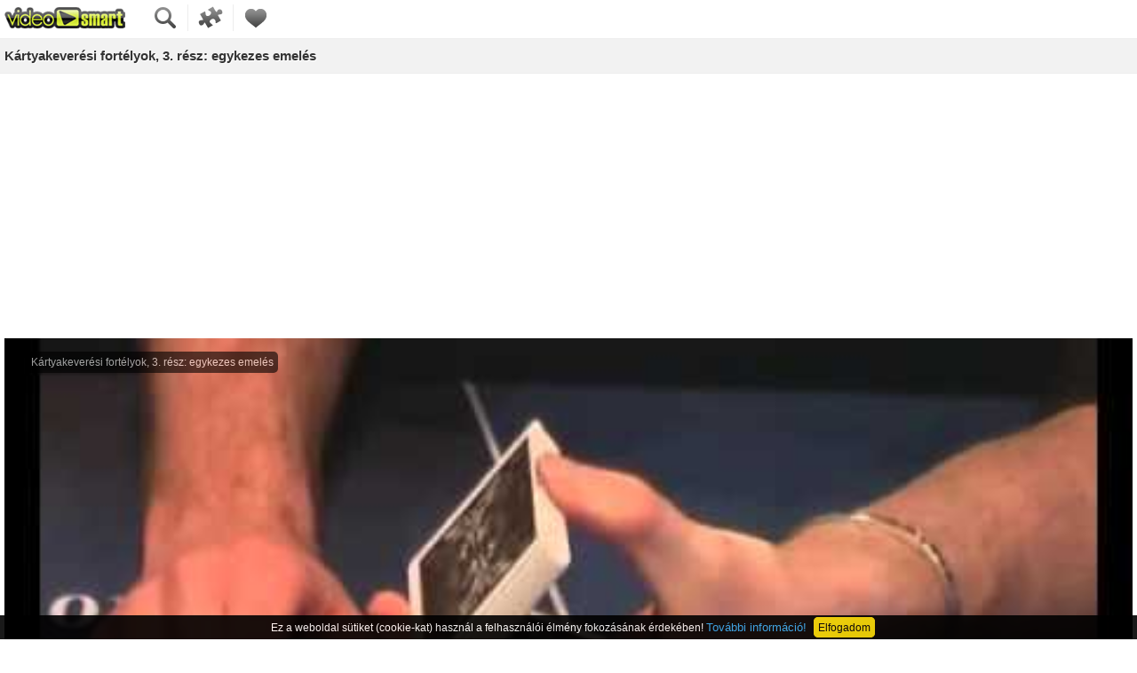

--- FILE ---
content_type: text/html; charset=iso-8859-2
request_url: https://m.videosmart.hu/video/kartyakeveresi-fortelyok-3-resz-egykezes-emeles
body_size: 8885
content:
<!DOCTYPE html>
<html xmlns="http://www.w3.org/1999/xhtml" lang="hu">
<head> 
	<meta http-equiv="Content-Type" content="text/html; charset=iso-8859-2" />
		<title>Kártyakeverési fortélyok, 3. rész: egykezes emelés - kártyajáték, kártyatrükk, trükk, kártyakeverés, videó | VideoSmart</title>
	<meta name="description" content="Kétfajta egykezes emelést fogunk a következő pár percben megtanulni. Nem szabad azonban felejteni," />
	<meta name="keywords" content="kártyajáték,kártyatrükk,trükk,kártyakeverés" />
		<meta name="copyright" content="Copyright (c) 2007-2026 - VideoSmart.hu - Minden jog fenntartva." />
	<meta name="rating" content="general" />
	<meta name="theme-color" content="#dcf044" />
	<meta name="robots" content="index, follow, all" />
	<link href="https://static.videosmart.hu/skin/m/gfx/favicon.gif" rel="shortcut icon" type="image/x-icon" />
		<link rel="alternate" type="application/rss+xml" title="VideoSmart.hu - Friss videótippek" href="https://videosmart.hu/rss/rss_hun.xml" />
	<link rel="apple-touch-icon" href="https://static.videosmart.hu/skin/m/gfx/iphone_b.png" />

		<meta name="viewport" content="width=device-width, initial-scale=1.0, maximum-scale=5.0" />

		<link rel="canonical" href="https://videosmart.hu/video/kartyakeveresi-fortelyok-3-resz-egykezes-emeles" />
	<link rel="alternate" media="only screen and (max-width: 640px)" href="https://m.videosmart.hu/video/kartyakeveresi-fortelyok-3-resz-egykezes-emeles" />
				<link rel="amphtml" href="https://m.videosmart.hu/video/kartyakeveresi-fortelyok-3-resz-egykezes-emeles/amp" />
	
	
	
	
	<script>
	window.cookieconsent_options = {"message":"Ez a weboldal sütiket (cookie-kat) használ a felhasználói élmény fokozásának érdekében!","dismiss":"Elfogadom","learnMore":"További információ!","link":"/terms","theme":"dark-bottom"};
	</script>
	

	<script defer src="https://static.videosmart.hu/js/mootools.v1.11.js|sarissa.yc.js|utils.m.yc.js|cookie-consent-info/cookie-consent-info-v1.0.0.min.js|lazyload/13.0.1/lazyload.min.js|lazyload/13.0.1/lazyload.init.js"></script>

		
	
	
	
			<link rel="image_src" href="https://m.videosmart.hu/sharethumb/vid_img/v001/080216.04.kartyakeveres-3-egykezes-emeles_s.jpg" />

		<meta property="og:title" content="Kártyakeverési fortélyok, 3. rész: egykezes emelés" />
		<meta property="og:type" content="article" />
		<meta property="og:url" content="https://m.videosmart.hu/video/kartyakeveresi-fortelyok-3-resz-egykezes-emeles" />
		<meta property="og:image" content="https://m.videosmart.hu/sharethumb_og/vid_img/v001/080216.04.kartyakeveres-3-egykezes-emeles_s.jpg" />
		<meta property="og:site_name" content="VideoSmart.hu" />
		<meta property="og:description" content="Kétfajta egykezes emelést fogunk a következő pár percben megtanulni. Nem szabad azonban felejteni," />
	
	<link rel="preconnect" href="https://static.videosmart.hu">
	<link rel="preconnect" href="https://img.videosmart.hu">
		<link rel="preconnect" href="//ssl.google-analytics.com">
	<link rel="preconnect" href="//www.google-analytics.com">
	<link rel="preconnect" href="//pagead2.googlesyndication.com">
			<link rel="preconnect" href="//cdnjs.cloudflare.com">

	<link rel="preconnect" href="//tpc.googlesyndication.com">
	
	<!--
	<link rel="preconnect" href="//s1.adform.net">
	<link rel="preconnect" href="//track.adform.net">
	<link rel="preconnect" href="//id.rlcdn.com">
	<link rel="preconnect" href="//cm.g.doubleclick.net">
	-->

	<link rel="dns-prefetch" href="https://static.videosmart.hu">
	<link rel="dns-prefetch" href="https://img.videosmart.hu">
		<link rel="dns-prefetch" href="//cdnjs.cloudflare.com">
	<link rel="dns-prefetch" href="//ssl.google-analytics.com">
	<link rel="dns-prefetch" href="//www.google-analytics.com">
	<link rel="dns-prefetch" href="//pagead2.googlesyndication.com">
	<link rel="dns-prefetch" href="//www.googletagservices.com">
	<link rel="dns-prefetch" href="//www.google.com">
			<link rel="dns-prefetch" href="//fonts.googleapis.com">
	<link rel="dns-prefetch" href="//fonts.gstatic.com">
	<link rel="dns-prefetch" href="//hugde.adocean.pl">

	<link rel="dns-prefetch" href="//vjs.zencdn.net">
	<link rel="dns-prefetch" href="//www.youtube.com">
	<link rel="dns-prefetch" href="//s.ytimg.com">
	<link rel="dns-prefetch" href="//adservice.google.hu">
	<link rel="dns-prefetch" href="//adservice.google.com">
	<link rel="dns-prefetch" href="//googleads.g.doubleclick.net">
	<link rel="dns-prefetch" href="//csi.gstatic.com">
	<link rel="dns-prefetch" href="//securepubads.g.doubleclick.net">

	<link rel="dns-prefetch" href="//tpc.googlesyndication.com">
		<link rel="dns-prefetch" href="//s1.adform.net">
	<link rel="dns-prefetch" href="//track.adform.net">
	<link rel="dns-prefetch" href="//id.rlcdn.com">
	<link rel="dns-prefetch" href="//cm.g.doubleclick.net">
	<link rel="dns-prefetch" href="//hugde.adocean.pl">
	<link rel="dns-prefetch" href="//cti.w55c.net">
	<link rel="dns-prefetch" href="//i.w55c.net">
	<link rel="dns-prefetch" href="//cdn.w55c.net">

		<style>
	/**/
body, p, form, h1, h2, h3, h4, h5, h6, ul, li, dl, dt, dd {margin:0;padding:0;}

body {background-color:#fff;font-family:arial,verdana,tahoma,sans-serif,dejavu;font-size:13px;color:#333;line-height:1.2em;text-align:center;-webkit-text-size-adjust: none;}

a {font-size:13px;color:#566102;text-decoration:none;}
a:hover {text-decoration:none;color:#333;}
a:focus{outline:none;}

ul {list-style-type:none;}
img {border:0;}

textarea {font-family:arial,verdana,sans-serif,dejavu;font-size:13px;line-height:1.3em;}

input[type=submit],input[type=button],label,select {cursor:pointer;border:0;}

.lclear {clear:left;}
.rclear {clear:right;}
.bclear {clear:both;}

.error {color:#f00;}

.poz_c {text-align:center;}

.rc {-moz-border-radius:5px;-webkit-border-radius:5px;border-radius:5px;} /*rounded corners*/
.bb {border-bottom:1px solid #ededed;} /*border-bottom*/
.bt {border-top:1px solid #ededed;} /*border-top*/
.bl {background-color:#f2f2f2;border:1px solid #999;font-size:15px;font-weight:bold;padding:5px 10px;margin:0 10px;line-height:40px;} /*big link*/
.bl:hover {background-color:#dedede;}
.bs {background-color:#f2f2f2;border:1px solid #999;font-size:15px;font-weight:bold;margin:0 5px 0 10px;padding:3px 6px 5px;color:#566102;} /*big select*/
.bs:hover {background-color:#dedede;color:#333;}
.light {/*color:#999;*/color:#666;}
.b_submit {color:#566102;background-color:#f2f2f2;border:1px solid #999 !important;font-size:15px;font-weight:bold;padding:4px 10px;} /*submit button*/
.b_submit:hover {background-color:#dedede;color:#333;}
.textbox {margin:5px 0 10px 0;width:90%;border:1px solid #999999;font-size:18px;padding:8px 0;}

.imp {background-color:#def058;margin:10px 5px;}
.imp a {display:block;padding:7px 10px 8px;color:#333;font-weight:bold;text-decoration:none;font-size:15px;}
.imp a:hover {text-decoration:underline;}

h1 {padding:10px 0 10px 5px;font-size:15px;font-weight:bold;background-color:#f2f2f2;text-align:left;border-bottom:1px solid #ededed;margin-bottom:8px;text-shadow:1px 1px 0 #fff;line-height:18px;}
h3 {color:#333;margin-bottom:3px;font-size:15px;}
h4 {padding:10px 0 10px 5px;font-size:15px;font-weight:bold;background-color:#f2f2f2;text-align:left;border-bottom:1px solid #ededed;text-shadow:1px 1px 0 #fff;line-height:18px;}

#vs_mobile {margin:auto;padding:0;width:100%;}

.header {float:left;text-align:left;width:100%;}
.cnt {text-align:left;}
.footer {padding:20px 0;line-height:1.5em;}
.footer .ftr_user {margin-top:20px;}
.footer .ftr_user span a {font-size:20px;font-weight:bold;display:block;}

.header .logo {display:inline;float:left;margin-right:25px;width:136px;}
.header .logo img {width:136px;height:24px;margin:8px 5px 5px 5px;background:transparent url(/skin/m/gfx/m_pack.gif) left top no-repeat;}
.header .func {float:left;font-size:0;margin-top:5px;/*width:152px;*/}
.header .func img {background:transparent url(/skin/m/gfx/m_pack.gif) left top no-repeat;width:30px;height:30px;margin:0 0 0 10px;padding:0 10px 0 0;border-right:1px solid #ededed;}
.header .func .last {border-right:none;}
.header .func .favorites {background-position:-146px top;}
.header .func .search {background-position:-186px top;}
.header .func .categories {background-position:-226px top;}

#vid_search {width:100%;padding:15px 0;background-color:#f2f2f2;display:none;margin-bottom:8px;}
#vid_search .s_cnt {border-right:none;height:30px;text-align:left;width:65%;font-size:0;position:relative;}
#vid_search .s_cnt .text {background:transparent url(/skin/m/gfx/m_pack.gif) left -40px no-repeat;height:30px;margin-left:5px;}
#vid_search .s_cnt .text .in {border:0 none;font-size:15px;font-weight:bold;margin:1px 0 0 5px;padding:5px;width:90%;}
#vid_search .s_cnt .submit {width:44px;height:30px;background:transparent url(/skin/m/gfx/m_pack.gif) right -40px no-repeat;position:absolute;right:0;top:0;font-weight:bold;}

#vid_cat {width:100%;padding:15px 0 0 0;background-color:#f2f2f2;display:none;margin-bottom:8px;}
#vid_cat ul li {float:left;margin:0 0 15px;display:inline;line-height:20px;width:33%;}
#vid_cat ul li a {font-size:15px;font-weight:bold;}

#main .focus {width:100%;text-align:left;}
.vid a:hover {text-decoration:none;}
.vid .block {padding:8px 5px 0;/*color:#999;*/color:#000;padding-top:8px;text-align:left;}
.vid .block:hover {background-color:#f2f2f2;}
.vid .block .img {width:100px;height:75px;position:relative;overflow:hidden;float:left;margin:0 5px 8px 0;}
.vid .block .img img {width:100px;height:75px;}
.vid .block .img div {overflow:hidden;width:px;height:px;position:absolute;right:1px;bottom:1px;background-color:#000;opacity:0.75;color:#fff;font-size:11px;padding:0 3px;}
.vid .data {line-height:1.2em;position:static;margin-left:105px;}
#main  .poz_c {margin:10px 0;}

#search {width:100%;}
.search_paging {padding:8px 0 11px 0;}
.search_paging .allpages {margin:8px 0 0;}
#search .subcat h4 {margin-bottom:15px;}
#search .subcat ul li {float:left;margin:0 0 15px;display:inline;line-height:20px;width:33%;text-align:center;}
#search .subcat ul li a {font-size:15px;font-weight:bold;}

.video {text-align:left;}
.video_item {text-align:left;padding-left:5px;padding-right:5px;margin-bottom:10px;}
.video_item #player1 .bl {display:block;width:190px;}
.video_item .novideo {width:98%;}
.video_data {text-align:left;padding-left:5px;}
.video_data .author {font-size:15px;font-weight:bold;}
.video_data .tag {font-size:15px;margin-right:15px;line-height:20px;}
.video_data #video_details {margin-top:15px;}
.video_data #video_details ul li {margin-bottom:15px;}
.video_data #video_details ul li h3 {font-size:15px;}
.scaleplayer .scaleplay {max-height:300px;overflow:hidden;position:relative;margin-bottom:-6px;}
.scaleplayer .scaleplay .thumb {width:99%;}
.scaleplayer .scaleplay #play {width:82px;height:74px;position:absolute;top:35%;left:50%;margin-left:-56px;}
.scaleplayer .player {background:transparent url(/skin/m/gfx/m_pack.gif) left bottom repeat-x;position:relative;height:30px;width:99%;}
.scaleplayer .player img {position:absolute;top:0;background:transparent url(/skin/m/gfx/m_pack.gif) left top no-repeat;}
.scaleplayer .player .l {width:68px;height:30px;background-position:left -80px;left:0;}
.scaleplayer .player .r {width:120px;height:30px;background-position:-78px -80px;right:0;}
.scaleplayer .player p {font-size:12px;font-weight:bold;position:absolute;right:84px;top:8px;color:#f9ffd0;}

.video_related {margin:30px 5px 15px;font-size:0;float:left;display:inline;}
.video_related a {background-color:#f2f2f2;border:1px solid #999;font-size:15px;font-weight:bold;padding:5px 10px;line-height:22px;margin-right:-2px;}
.video_related a:hover {background-color:#dedede;}
.video_related .actual {/*background-color:#999;*/background-color:#666;color:#fff;cursor:default;}
.video_related .actual:hover {background-color:#999;}
.video_related #b1 {-moz-border-radius-topright:0;-moz-border-radius-bottomright:0;-webkit-border-top-right-radius:0;-webkit-border-bottom-right-radius:0;float:left;}
.video_related #b2 {-moz-border-radius-topleft:0;-moz-border-radius-bottomleft:0;-webkit-border-top-left-radius:0;-webkit-border-bottom-left-radius:0;float:left;}

#c_write {display:none;text-align:left;}
#c_write #list .poz_c {padding:6px 0;}
.c_actual {padding:0 5px 10px 5px;}
.c_actual textarea {border:1px solid #999;font-size:18px;height:30px;margin:0 0 10px;padding:6px 0 0;width:99%;}
.comment_item {padding:10px 0 10px 5px;}
.comment_item .reply {cursor:pointer;}

#login {text-align:left;}
#login .cnt {padding:10px 0 0 5px;font-size:15px;}
#login .help {line-height:2em;margin:20px 0;}
#login .help a {display:block;text-decoration:underline;}
#login .help a:hover {text-decoration:none;}

#login_lost .cnt {padding:10px 0 0 5px;}
#login_lost .cnt b {font-size:15px;}
#login_lost .cnt .b_submit {margin:20px 0;}

#signup .cnt {padding:10px 0 0 5px;}
#signup .cnt .bday {width:30%;}
#signup .cnt b {font-size:15px;}
#signup .cnt .reg_error b {font-size:13px;}
#signup .cnt .b_submit {margin-bottom:20px;}

#terms .cnt {padding:10px 0 10px 5px;}

#my_favorites .b_submit {margin:10px 0;}

#my_account .cnt {padding:10px 0 0 5px;line-height:1.5em;text-align:center;}
#my_account .cnt .bl {margin:10px 0;}

.profile_user {padding:10px 0 0 5px;text-align:left;float:left;line-height:20px;}
.profile_user img {float:left;margin-right:5px;}
#list_favorites {display:none;}
.profile_related {margin:20px 5px 15px;font-size:0;text-align:left;float:left;}
.profile_related a {background-color:#f2f2f2;border:1px solid #999;font-size:15px;font-weight:bold;padding:5px 10px;line-height:18px;margin-right:-2px;}
.profile_related a:hover {background-color:#dedede;}
.profile_related .actual {background-color:#999;color:#fff;cursor:default;}
.profile_related .actual:hover {background-color:#999;}
.profile_related #b1 {-moz-border-radius-topright:0;-moz-border-radius-bottomright:0;-webkit-border-top-right-radius:0;-webkit-border-bottom-right-radius:0;float:left;}
.profile_related #b2 {-moz-border-radius:0;-webkit-border-radius:0;float:left;}
.profile_related #b3 {-moz-border-radius-topleft:0;-moz-border-radius-bottomleft:0;-webkit-border-top-left-radius:0;-webkit-border-bottom-left-radius:0;float:left;}

#contact .cnt {padding:10px 0 0 5px;}
#contact .cnt b {font-size:15px;}
#contact .cnt textarea {height:30px;padding:6px 0 0;}
#contact .cnt .b_submit {margin-bottom:20px;}
/**/	/**/
/* Cookie Consent Info v1.0.0 */
.cookie-info {position:fixed;left:0;bottom:0;padding:0.4em;width:100%;border-top:1px solid #000;background-color:#000;font-family:Arial, Verdana;font-size:0.9em;line-height:1.5em;color:#fff;text-align:center;z-index:5001;opacity:0.9;}
.cookie-info .txt {}
.cookie-info .txt a {color:#31a8f0;}
.cookie-info .btn {border:2px solid #f1d600;border-radius:5px;padding:3px;margin-left:5px;background-color:#f1d600;color:#000;}
.cookie-info .btn:hover {cursor:pointer;}
.cookie-info.hidden {display:none !important;opacity:0;}
.cookie-info.fade-out {display:block;animation:fade-out 0.3s;}
@keyframes fade-out {from {opacity:0.9;}to {opacity:0;}}
@media screen and (max-width: 440px) {
.cookie-info {width:auto;font-size:0.7em;}
.cookie-info .txt {float:left;width:75%;}
.cookie-info .btn {margin:0px;font-size:1.3em;position:relative;top:0.5em;}
}
/**/	</style>

	
	<style>
		.adsbygoogle {
			min-height:75px;/*250px*/
		}
	/*@media screen and (max-width: 960px) {
	}*/
	</style>
	


<script>
  var _gaq = _gaq || [];
  _gaq.push(['_setAccount', 'UA-17711838-1']);
  _gaq.push(['_trackPageview']);

  (function() {
    var ga = document.createElement('script'); ga.type = 'text/javascript'; ga.async = true;
    ga.src = ('https:' == document.location.protocol ? 'https://ssl' : 'http://www') + '.google-analytics.com/ga.js';
    var s = document.getElementsByTagName('script')[0]; s.parentNode.insertBefore(ga, s);
  })();
</script>

<script async src="https://www.googletagmanager.com/gtag/js?id=G-571C2DKBHP"></script>
<script>
  window.dataLayer = window.dataLayer || [];
  function gtag(){dataLayer.push(arguments);}
  gtag('js', new Date());

  gtag('config', 'G-571C2DKBHP');
</script>





<!--adsense_begin-->
<!--<script async src="//pagead2.googlesyndication.com/pagead/js/adsbygoogle.js"></script>-->
<!--<script data-ad-client="ca-pub-6022304144122375" async src="https://pagead2.googlesyndication.com/pagead/js/adsbygoogle.js"></script>-->
<script>
var onready_delayed_functions = onready_delayed_functions || [];
onready_delayed_functions.push(function(){

		var s = document.createElement('script');
		s.type = 'text/javascript';
		s.async = true;
		s.src = '//pagead2.googlesyndication.com/pagead/js/adsbygoogle.js';
		s.setAttribute("data-ad-client", "ca-pub-6022304144122375");
		var x = document.getElementsByTagName('script')[0];
		x.parentNode.insertBefore(s, x);

/*
	function loadAdsenseScript() {
	}

	var is_adsense_loaded = false;

	try {
		window.addEventListener('scroll', function(){
			if (is_adsense_loaded === false) {
				is_adsense_loaded = true;
				loadAdsenseScript();
			}
		});
	} catch(e){}

	try {
		screen.orientation.addEventListener('change', function(){
			if (is_adsense_loaded === false) {
				is_adsense_loaded = true;
				loadAdsenseScript();
			}
		});
	} catch(e){}
*/
});
</script>
<!--adsense_end-->



</head>

<body>
<div id="vs_mobile"> 

	<div class="header bb">
	
		<div class="logo"><a href="/"><img src="https://static.videosmart.hu/skin/m/gfx/nixel.gif" alt="VideoSmart főoldal" /></a></div>
		<div class="func">
			<a href="#" onclick="document.getElementById('vid_search').style.display='block';document.getElementById('vid_cat').style.display='none';document.getElementById('mainsearch').focus();return false;"><img src="https://static.videosmart.hu/skin/m/gfx/nixel.gif" alt="Keresés" class="search" /></a>
			<a href="#" onclick="document.getElementById('vid_cat').style.display='block';document.getElementById('vid_search').style.display='none';return false;"><img src="https://static.videosmart.hu/skin/m/gfx/nixel.gif" alt="Kategóriák" class="categories" /></a>
			<a href="/my_favorites"><img src="https://static.videosmart.hu/skin/m/gfx/nixel.gif" alt="Kedvencek" class="favorites last" /></a>
		</div>
		
	</div>
	<div class="lclear"></div>

	<div id="vid_cat">
		<ul>
			<li><a href="/auto">Autó</a></li>
			<li><a href="/csinald">Csináld</a></li>
			<li><a href="/divat">Divat</a></li>
			<li><a href="/egeszseg">Egészség</a></li>
			<li><a href="/haziallat">Háziállat</a></li>
			<li><a href="/haztartas">Háztartás</a></li>
			<li><a href="/mobil">Mobil</a></li>
			<li><a href="/oktatas">Oktatás</a></li>
			<li><a href="/szabadido">Szabadidő</a></li>
			<li><a href="/szamitastechnika">Számtech</a></li>
			<li><a href="/taplalkozas">Táplálkozás</a></li>
			<li><a href="/utazas">Utazás</a></li>
		</ul>
		<div class="lclear"></div>
	</div>

	<div id="vid_search">
		<div class="s_cnt">
			<form action="/search" method="get">
			<div class="text"><input type="text" name="q" value="" id="mainsearch" class="in" aria-label="Keresendő kifejezés" /></div>
			<input type="submit" value="" class="submit" aria-label="Keresés" />
			</form>
		</div>
	</div>
	<div class="cnt" id="video">

		<h1>Kártyakeverési fortélyok, 3. rész: egykezes emelés</h1>

		<div class="video">
		
			<div class="video_item">

				
				<style>
				.videoWrapper {position:relative;height:0;padding-top:25px;padding-bottom:56.25%;/*16:9*/}
				.videoWrapper iframe {position:absolute;top:0;left:0;width:100%;height:100%;}
				</style>
				

				<div class="videoWrapper">
					<iframe width="310" height="256" src="/embed/169" frameborder="0" allowfullscreen title="embeded video"></iframe>
				</div>

				<div style="margin:0px auto;text-align:center;padding:10px 0px 5px 0px;">
					<!-- ADAPTIVE -->
<!--adsense_begin-->
<!---->
<div class="adsense adsense_video4">
<!--<script async src="//pagead2.googlesyndication.com/pagead/js/adsbygoogle.js"></script>-->
<ins class="adsbygoogle"
     style="display:block"
     data-ad-client="ca-pub-6022304144122375"
     data-ad-slot="2007252751"
     data-ad-format="auto"
     data-full-width-responsive="true">
</ins>
<script>
     (adsbygoogle = window.adsbygoogle || []).push({});
</script>
</div>
<!---->
<!--adsense_end-->				</div>

			
							
			</div>
						
			<div class="video_data">
			
				Készítette: <a href="/profile/PEmagic" class="author">PEmagic</a><br />
				<span class="light">2008. február 16. 23:51:55 - </span><b>27591 megtekintés</b>

				<div id="vote" class="video_vote">
									</div>
				
				<!--adverticum_begin-->
<div id="zone2001491" class="goAdverticum" style="margin:10px 0 5px 5px;"></div>
<!--adverticum_end-->				
				<div id="video_details">
				
					<ul>
						<li class="lead">Kétfajta egykezes emelést fogunk a következő pár percben megtanulni. Nem szabad azonban felejteni, hogy minden látványos trükknek alapja a hosszas gyakorlás!</li>

																				<li class="sections">
								<h3>Amire szükségünk lesz</h3>
								<table>
																	<tr>
										<td>1</td>
										<td>pakli</td>
										<td>plasztikbevonatú papírkártya</td>
									</tr>
																	<tr>
										<td></td>
										<td></td>
										<td>nézők</td>
									</tr>
																</table>
							</li>
																											<li class="sections">
								<h3>Hogyan tartsuk a paklit</h3>
								Az elsőt Charlie emelésnek is hívják, és a következőképpen kell megcsinálni. A bal kezünk kisujja a pakli felénk eső rövidebb, a mutatóujj a szemben lévő végét tartja. A gyűrűsujj és a középső ujj a hosszabbik szélét fogja a csomagnak.
							</li>
																											<li class="sections">
								<h3>Hogyan mozgassuk az ujjainkat</h3>
								A hüvelykujjunk alatti részt érzésből leejtjük úgy, hogy kicsit felemeljük az ujjunkat, és magától kiesik egy adag kártya. Ezután jön a nehezebb része. A mutatóujjunkkal hátralökjük a leesett kártyákat, majd betámasztjuk a hüvelykujjunk alá. A mutatóujjunkat visszaengedjük, majd a hüvelykujjunk elengedi a többi kártyát, ami leesik magától, majd rázárjuk a kezünket.
							</li>
																											<li class="sections">
								<h3>Kombináljuk a megtanult mozgásokat egy újabbal</h3>
								Ha már ügyesebbek vagyunk, ezt többször egymás után is meg lehet csinálni, illetve lehet kombinálni is a következőképpen: leejtjük a kártyák egy részét, majd a felsőt rázárjuk úgy, hogy a kisujjunkat és a mutatóujjunkat berakjuk a két adag közé. Majd a középső- és a gyűrűsujjunkkal ráfogunk a tetejére, azt az adagot kiemeljük, utána a hüvelykujjunkkal megfogjuk a lent maradt részt, felemeljük és berakjuk alá az előzőleg kiemelt kártyaadagot, majd rázárjuk az előző fél paklit.
							</li>
																			
						<li>
							<h3>Címkék:</h3>
															<a href="/tag/k%E1rtyaj%E1t%E9k" class="tag">kártyajáték</a>
															<a href="/tag/k%E1rtyatr%FCkk" class="tag">kártyatrükk</a>
															<a href="/tag/tr%FCkk" class="tag">trükk</a>
															<a href="/tag/k%E1rtyakever%E9s" class="tag">kártyakeverés</a>
													</li>
						
					</ul>

				</div>
				<div class="lclear"></div>

				<div style="margin:0px auto;text-align:center;padding:10px 0px 5px 0px;">
					<!-- ADAPTIVE -->
<!--adsense_begin-->
<!---->
<div class="adsense adsense_video2">
<!--<script async src="//pagead2.googlesyndication.com/pagead/js/adsbygoogle.js"></script>-->
<ins class="adsbygoogle"
     style="display:block"
     data-ad-client="ca-pub-6022304144122375"
     data-ad-slot="5214021718"
     data-ad-format="auto"
     data-full-width-responsive="true">
</ins>
<script>
  (adsbygoogle=window.adsbygoogle || []).push({});
</script>
</div>
<!---->
<!--adsense_end-->				</div>

				<script>
				//<![CDATA[
				
				//try {
				//	//var disp = "n" + "one";
				//	//document.getElementById("article_details").style.display = disp;
				//} catch (err) { alert(err) }
				

				var uzenetek    = new Array(); // default
				var kommentekFX = new Array(); // default
				var kommentekVEopen = new Array(); // default
				var goto_video_id   = "169";
				//]]>
				</script>

			</div>

			<div class="video_related">
				<a href="#" id="b1" class="rc actual" onclick="document.getElementById('c_write').style.display='none';document.getElementById('vid_rel').style.display='block';this.addClass('actual');$('b2').removeClass('actual');return false;">Kapcsolódó videók</a>
				<a href="#" id="b2" class="rc" onclick="document.getElementById('c_write').style.display='block';document.getElementById('vid_rel').style.display='none';this.addClass('actual');$('b1').removeClass('actual');return false;">Hozzászólások</a>
			</div>
			<div class="lclear"></div>

			<div id="vid_rel">
			
									<a href="/video/egyszeru-kartyatrukk-eltuno-feltuno-lap" class="vid">
						<div class="block bb">
							<div class="img">
								<img class="lazy" src="/skin/m/gfx/nixel.gif" data-src="https://img.videosmart.hu/vid_img/v001/090128.01.egyszeru-kartyatrukk-eltuno-feltuno-lap_s.jpg" alt="" loading="lazy" />
								<div class="rc">01:31</div>
							</div>
							<div class="data">
								<h3>Egyszerű kártyatrükk: eltűnő, feltűnő lap!</h3>
								<!--Készítő:-->spanokvagyunk
							</div>
							<div class="lclear"></div>
						</div>
					</a>
									<a href="/video/kartyakeveresi-fortelyok-9-resz-kartyak-atlovese-a-kezek-kozott" class="vid">
						<div class="block bb">
							<div class="img">
								<img class="lazy" src="/skin/m/gfx/nixel.gif" data-src="https://img.videosmart.hu/vid_img/v001/080220.02.kartyakeveres-9-kartyak-atlovese_s.jpg" alt="" loading="lazy" />
								<div class="rc">01:06</div>
							</div>
							<div class="data">
								<h3>Kártyakeverési fortélyok, 9. rész: kártyák átlövése a kezek között</h3>
								<!--Készítő:-->PEmagic
							</div>
							<div class="lclear"></div>
						</div>
					</a>
									<a href="/video/kartyakeveresi-fortelyok-8-resz-asztali-kartyakeveres" class="vid">
						<div class="block bb">
							<div class="img">
								<img class="lazy" src="/skin/m/gfx/nixel.gif" data-src="https://img.videosmart.hu/vid_img/v001/080219.02.kartyakeveres-8-asztali-kartyakeveres_s.jpg" alt="" loading="lazy" />
								<div class="rc">01:49</div>
							</div>
							<div class="data">
								<h3>Kártyakeverési fortélyok, 8. rész: asztali kártyakeverés</h3>
								<!--Készítő:-->PEmagic
							</div>
							<div class="lclear"></div>
						</div>
					</a>
									<a href="/video/kartyakeveresi-fortelyok-7-resz-kartyakeveres-a-levegoben" class="vid">
						<div class="block bb">
							<div class="img">
								<img class="lazy" src="/skin/m/gfx/nixel.gif" data-src="https://img.videosmart.hu/vid_img/v001/080219.01.kartyakeveres-7-kartyakeveres-a-levegoben_s.jpg" alt="" loading="lazy" />
								<div class="rc">01:28</div>
							</div>
							<div class="data">
								<h3>Kártyakeverési fortélyok, 7. rész: kártyakeverés a levegőben</h3>
								<!--Készítő:-->PEmagic
							</div>
							<div class="lclear"></div>
						</div>
					</a>
									<a href="/video/kartyakeveresi-fortelyok-6-resz-kartya-bemutatasa" class="vid">
						<div class="block bb">
							<div class="img">
								<img class="lazy" src="/skin/m/gfx/nixel.gif" data-src="https://img.videosmart.hu/vid_img/v001/080218.03.kartyakeveres-6-kartya-bemutatasa_s.jpg" alt="" loading="lazy" />
								<div class="rc">00:44</div>
							</div>
							<div class="data">
								<h3>Kártyakeverési fortélyok, 6. rész: kártya bemutatása</h3>
								<!--Készítő:-->PEmagic
							</div>
							<div class="lclear"></div>
						</div>
					</a>
									<a href="/video/kartyakeveresi-fortelyok-5-resz-egykezes-osztas" class="vid">
						<div class="block bb">
							<div class="img">
								<img class="lazy" src="/skin/m/gfx/nixel.gif" data-src="https://img.videosmart.hu/vid_img/v001/080217.04.kartyakeveres-5-egykezes-osztas_s.jpg" alt="" loading="lazy" />
								<div class="rc">01:57</div>
							</div>
							<div class="data">
								<h3>Kártyakeverési fortélyok, 5. rész: egykezes osztás</h3>
								<!--Készítő:-->PEmagic
							</div>
							<div class="lclear"></div>
						</div>
					</a>
									<a href="/video/kartyakeveresi-fortelyok-4-resz-egykezes-emeles-ii" class="vid">
						<div class="block bb">
							<div class="img">
								<img class="lazy" src="/skin/m/gfx/nixel.gif" data-src="https://img.videosmart.hu/vid_img/v001/080217.01.kartyakeveres-4-egykezes-emeles2_s.jpg" alt="" loading="lazy" />
								<div class="rc">01:28</div>
							</div>
							<div class="data">
								<h3>Kártyakeverési fortélyok, 4. rész: egykezes emelés II.</h3>
								<!--Készítő:-->PEmagic
							</div>
							<div class="lclear"></div>
						</div>
					</a>
									<a href="/video/kartyakeveresi-fortelyok-2-resz-domino-dontes" class="vid">
						<div class="block bb">
							<div class="img">
								<img class="lazy" src="/skin/m/gfx/nixel.gif" data-src="https://img.videosmart.hu/vid_img/v001/080215.03.kartyakeveres-2-domino-dontes_s.jpg" alt="" loading="lazy" />
								<div class="rc">01:16</div>
							</div>
							<div class="data">
								<h3>Kártyakeverési fortélyok, 2. rész: "dominó" döntés</h3>
								<!--Készítő:-->PEmagic
							</div>
							<div class="lclear"></div>
						</div>
					</a>
									<a href="/video/kartyakeveresi-fortelyok-1-resz-terites" class="vid">
						<div class="block bb">
							<div class="img">
								<img class="lazy" src="/skin/m/gfx/nixel.gif" data-src="https://img.videosmart.hu/vid_img/v001/080214.02.kartyakeveres-1-terites_s.jpg" alt="" loading="lazy" />
								<div class="rc">00:57</div>
							</div>
							<div class="data">
								<h3>Kártyakeverési fortélyok, 1. rész: terítés</h3>
								<!--Készítő:-->PEmagic
							</div>
							<div class="lclear"></div>
						</div>
					</a>
									<a href="/video/hogyan-csinaljak-a-tukor-kartyatrukkot" class="vid">
						<div class="block bb">
							<div class="img">
								<img class="lazy" src="/skin/m/gfx/nixel.gif" data-src="https://img.videosmart.hu/vid_img/v001/080213.02.hogyan-csinaljak-a-tukor-kartyatrukkot_s.jpg" alt="" loading="lazy" />
								<div class="rc">02:54</div>
							</div>
							<div class="data">
								<h3>Hogyan csinálják a tükör kártyatrükköt?</h3>
								<!--Készítő:-->PEmagic
							</div>
							<div class="lclear"></div>
						</div>
					</a>
									<a href="/video/hogyan-csinaljak-a-gondolatatviteles-kartyatrukkot" class="vid">
						<div class="block bb">
							<div class="img">
								<img class="lazy" src="/skin/m/gfx/nixel.gif" data-src="https://img.videosmart.hu/vid_img/v001/080203.01.hogyan-csinaljak-a-gondolatatviteles-kartyatrukkot_s.jpg" alt="" loading="lazy" />
								<div class="rc">02:58</div>
							</div>
							<div class="data">
								<h3>Hogyan csinálják a gondolatátviteles kártyatrükköt?</h3>
								<!--Készítő:-->PEmagic
							</div>
							<div class="lclear"></div>
						</div>
					</a>
									<a href="/video/hogyan-csinaljak-a-negy-asz-kartyatrukkot" class="vid">
						<div class="block bb">
							<div class="img">
								<img class="lazy" src="/skin/m/gfx/nixel.gif" data-src="https://img.videosmart.hu/vid_img/v001/080131.01.hogyan-csinaljak-a-negy-asz-kartyatrukkot_s.jpg" alt="" loading="lazy" />
								<div class="rc">03:09</div>
							</div>
							<div class="data">
								<h3>Hogyan csinálják a négy ász kártyatrükköt?</h3>
								<!--Készítő:-->PEmagic
							</div>
							<div class="lclear"></div>
						</div>
					</a>
								
			</div>
			
			<div id="c_write">

				<div class="c_actual bb" id="comment_itself">

											<form action="/login" method="post" name="komment_top">
						<input type="hidden" name="video_id" value="169" />
						<input type="hidden" name="cmd" value="mentes" />
						<input type="hidden" name="reply" value="0" />
						<input type="hidden" name="reply_id" value="0" />
						<textarea name="comment_text" wrap="soft" id="c_textarea" class="rc" onclick="location.href='/login';" placeholder="Szólj hozzá..."></textarea>
						</form>
					
				</div>

				<div id="list">						
						<div class="comment_item bb" id="komment38169">
							
							<a href="/profile/fulopattila97">fulopattila97</a><span class="light"> - 14 éve</span>
							
							<div id="komment_38169">
																<p>
									hat ez nagyon jo nekem 10 prc es megtanultam es kicsi a kezem akinek nem sikerul mas kartyaval probalja vagyis pokekartyaval de mas fajtaval nekem is csak 1 el megy
								</p>
							</div>
							<div class="lclear"></div>
							
														
						</div>

						
						<div class="comment_item bb" id="komment37209">
							
							<a href="/profile/PatrikSzabo">PatrikSzabo</a><span class="light"> - 14 éve, 3 hónapja</span>
							
							<div id="komment_37209">
																<p>
									kicsi a kazem de azért jo kis emelés ! <img src="https://static.videosmart.hu/skin/common/gfx/nixel.gif" class="s01" align="absmiddle" alt="" />
								</p>
							</div>
							<div class="lclear"></div>
							
														
						</div>

						
						<div class="comment_item bb" id="komment36937">
							
							<a href="/profile/misidani1">misidani1</a><span class="light"> - 14 éve, 4 hónapja</span>
							
							<div id="komment_36937">
																<p>
									ez nem er!!!kicsi a kezem :S<img src="https://static.videosmart.hu/skin/common/gfx/nixel.gif" class="s06" align="absmiddle" alt="" /><img src="https://static.videosmart.hu/skin/common/gfx/nixel.gif" class="s10" align="absmiddle" alt="" />
								</p>
							</div>
							<div class="lclear"></div>
							
														
						</div>

						
						<div class="comment_item bb" id="komment33928">
							
							<a href="/profile/ZoltanArdai">ZoltanArdai</a><span class="light"> - 14 éve, 9 hónapja</span>
							
							<div id="komment_33928">
																<p>
									óóóóóóóóóó pedig nagyon jól néz ki és biztos, hogy jó de nekem nagyon kicsi a tenyerem<br />
<br />
(kb. 5 év múlva megint megpróbálom ha kibirom addig, hogy ne próbálgassak)
								</p>
							</div>
							<div class="lclear"></div>
							
														
						</div>

						
						<div class="comment_item bb" id="komment32907">
							
							<a href="/profile/rinzler">rinzler</a><span class="light"> - 14 éve, 10 hónapja</span>
							
							<div id="komment_32907">
																<p>
									nekem is sajnos kicsi a tenyerem 10 éves vagyok
								</p>
							</div>
							<div class="lclear"></div>
							
														
						</div>

													
																				<div class="poz_c">
																									<a href="/video/kartyakeveresi-fortelyok-3-resz-egykezes-emeles?page=2" class="bl rc" onclick="return TAJAX.loadPage('/video/kartyakeveresi-fortelyok-3-resz-egykezes-emeles?page=2&amp;ltype=avg&amp;ajax=1', 'list', function(){ jumpToElement('list'); }); return false;">Tovább</a>
															</div>

						
						
						<script>
						uzenetek = new Array(38169,37209,36937,33928,32907);
						</script>
						
						</div>

			</div>

		</div><!-- video_end -->

	</div>

	<div style="margin:0px auto;text-align:center;padding:10px 0px 5px 0px;">
		<!-- ADAPTIVE -->
<!--adsense_begin-->
<!---->
<div class="lclear"></div>
<div class="adsense adsense_video3">
<!--<script async src="//pagead2.googlesyndication.com/pagead/js/adsbygoogle.js"></script>-->
<ins class="adsbygoogle"
     style="display:block"
     data-ad-client="ca-pub-6022304144122375"
     data-ad-slot="8017063383"
     data-ad-format="auto"
     data-full-width-responsive="true">
</ins>
<script>
  (adsbygoogle=window.adsbygoogle || []).push({});
</script>
</div>
<!---->
<!--adsense_end-->	</div>
	
	<div class="footer bt">
		<b>Mobil verzió</b> - <a href="https://videosmart.hu/?nomobile=1">Normál verzió</a><br />

		
			<!--<div class="ftr_user">
				<a href="/login">Lépj be</a><span>, vagy </span>
				<a href="/signup" id="head_reg">regisztrálj</a>
			</div>
			-->
						
		
		<br />&copy; 2026 Next Project Kft. - Minden jog fenntartva.
	</div>
	
</div>


<script>
document.addEventListener('DOMContentLoaded', function(e){
	// delayed functions
	//setTimeout(function(){
		if (typeof onready_delayed_functions == "object") {
			for (var x in onready_delayed_functions) {
				if (!isNaN(x)) onready_delayed_functions[x]();
			}
		}
	//}, 2000);

	// onready functions
	if (typeof onready_functions == "object") {
		for (var x in onready_functions) {
			//console.log(x);
			if (!isNaN(x)) onready_functions[x]();
		}
	}
});
</script>


</body> 
</html><!-- 0.057756900787354 --><!-- html cache gzip 2026-01-14 08:29:21 -->

--- FILE ---
content_type: text/html; charset=ISO-8859-1
request_url: https://m.videosmart.hu/embed/169
body_size: 3310
content:
<!DOCTYPE html>
<html lang="hu" dir="ltr">
<head>
	<meta http-equiv="Content-Type" content="text/html; charset=iso-8859-2">
	<!--<meta http-equiv="content-language" content="hu">-->
	<title>Kártyakeverési fortélyok, 3. rész: egykezes emelés</title>
	<meta name="description" content="">
				<link rel="canonical" href="https://videosmart.hu/video/kartyakeveresi-fortelyok-3-resz-egykezes-emeles">

	<meta name="viewport" content="width=device-width, initial-scale=1.0, minimum-scale=1.0, user-scalable=no" />

	<style>
		@-o-viewport {width:device-width;}
		@-moz-viewport {width:device-width;}
		@-ms-viewport {width:device-width;}
		@-webkit-viewport {width:device-width;}
		@viewport {width:100vw;}
		body {border:0px;padding:0px;margin:0px;background-color:#000;color:#fff;font:12px Arial,sans-serif;width:100%;height:100%;overflow:hidden;position:absolute;}
		#title {z-index:5;background-color:#000;opacity:0.6;position:absolute;top:2%;left:2%;padding:5px;border-radius:5px;}
		#title {display:none;}
		#title a {text-decoration:none;color:#fff;font-size:1em;}
		#title a:hover {text-decoration:underline;}
		#overlay {width:100%;height:100%;display:table;z-index:10;display:none;background-color:#000;opacity:0.6;position:absolute;top:0;left:0;}
		#related {width:100%;height:100%;display:table;z-index:20;display:none;position:absolute;top:0;left:0;}
		#related .buttons {font-size:2em;margin:0.5em 1em 0 1em;text-align:right;}
		#related .buttons a {color:#fff;text-decoration:none;}
		#related .title {font-size:1.5em;max-height:25%;overflow:hidden;margin:0.5em 0.5em 0 0.5em;padding:5px;text-align:center;background-color:#b4c91a;border-radius:5px;}
		#related .bottom {position:absolute;bottom:5%;margin:0 auto;width:100%;height:auto;max-height:60%;}
		#related .bottom .list {overflow:hidden;margin:0 auto;max-width:80%;width:80%;text-align:center;}
		#related .bottom .list .item {display:inline;padding:0 0.2em 0 0.2em;}
		#related .bottom .list .item img {width:28%;height:28%;border:0.1em solid rgba(0, 0, 0, 0.1);}
		#related .bottom .list .item img:hover {border:0.1em solid #fff;}
		#videoplaceholder {background-size:cover;-moz-background-size:cover;-webkit-background-size:cover;background-position:center;background-repeat:no-repeat;width:100%;height:100%;position:absolute;}
		#videoplaceholder:hover {cursor:pointer;}
		#videoplaceholder:hover .playbutton {background-position:0px -62px;}
		#videoplaceholder .title {z-index:2;background-color:#000;opacity:0.6;position:absolute;top:2%;left:2%;padding:5px;border-radius:5px;}
		#videoplaceholder .playbutton {width:62px;height:62px;position:absolute;z-index:5;top:50%;left:50%;margin:-31px 0 0 -31px;background-repeat:no-repeat;}
		#videoplaceholder .playbutton:hover {cursor:pointer;background-position:0px -62px;}
	</style>

	<link rel="preconnect" href="//ajax.googleapis.com">
	<link rel="preconnect" href="//s.ytimg.com">

		<link rel="dns-prefetch" href="//www.youtube.com">
	
	<link rel="dns-prefetch" href="//adservice.google.hu">
	<link rel="dns-prefetch" href="//adservice.google.com">
	<link rel="dns-prefetch" href="//googleads.g.doubleclick.net">

	<!--<script defer src="//ajax.googleapis.com/ajax/libs/jquery/2.2.4/jquery.min.js"></script>-->
	<!--<script defer src="//ajax.googleapis.com/ajax/libs/jquery/3.4.1/jquery.min.js"></script>-->
	<script>var isapresent = true;</script>
	<script defer src="/js/adsframe.js"></script>
</head>
<body dir="ltr">

<div id="title"><a href="/video/kartyakeveresi-fortelyok-3-resz-egykezes-emeles" target="_top">Kártyakeverési fortélyok, 3. rész: egykezes emelés</a></div>

<div id="overlay"></div>

<div id="related"></div>

<div id="videoplaceholder" style="background-image:url('https://i.ytimg.com/vi/3xf2TqzDF4M/hqdefault.jpg');">
	<div class="title">Kártyakeverési fortélyok, 3. rész: egykezes emelés</div>
	<div class="playbutton" style="background-image:url('/skin/common/gfx/video_playhover.png');"></div>
</div>

<script>

document.addEventListener('DOMContentLoaded', function(e){ // Runs after all defer(ed) js loaded

	escapeHTML = function(s) {
		return s.replace(/&/g, '&amp;').replace(/</g, '&lt;').replace(/>/g, '&gt;');
	};

	var YoutubeVideo = {

		element_id   : "yt-video",
		player       : null,
		video_code   : null,
		showinfo     : 0, // [1-yes|0-no] show youtube info (title/uploader/etc)
		rel          : 0, // [1-yes|0-no] show youtube related videos
		timeoutID    : null,

		loadScript: function(callback) {

			var that = this;
			var onYouTubeIframeAPIReady = window.onYouTubeIframeAPIReady;
			var scriptUrl = 'https://www.youtube.com/iframe_api';
			var scriptTags = document.getElementsByTagName('script');
			var i = scriptTags.length;
			var scriptTag;

			while (i) {
				i -= 1;
				if (scriptTags[i].src === scriptUrl) {
					// already loaded
					if (typeof callback == 'function') {
						callback();
					}
					return;
				}
			}

			window.onYouTubeIframeAPIReady = function () {
				if (onYouTubeIframeAPIReady) {
					onYouTubeIframeAPIReady.apply(this);
				}

				if (typeof callback == 'function') {
					callback();
				}
				//if (that.playOnReady) {
				//	that.play();
				//}
			}

			scriptTag = document.createElement('script');
			scriptTag.src = scriptUrl;
			scriptTags[0].parentNode.insertBefore(scriptTag, scriptTags[0]);
		},

		play : function(video_code, settings) {

			if (typeof settings != 'undefined') {
				if (typeof settings.element_id != 'undefined') YoutubeVideo.element_id = settings.element_id;
				if (typeof settings.showinfo != 'undefined') YoutubeVideo.showinfo = settings.showinfo;
				if (typeof settings.rel != 'undefined') YoutubeVideo.rel = settings.rel;
			}

			YoutubeVideo.loadScript(function(){

				if (document.getElementById(YoutubeVideo.element_id)) {
					// already exists
				} else {
					var cnt, a;

					// video container
					cnt = document.createElement("div");
					cnt.id = YoutubeVideo.element_id;
					cnt.innerHTML='<span style="color:#fff">Loading...</span>';
					cnt.style.width="100%";
					cnt.style.height="100%";
					cnt.style.margin="auto";
					cnt.style.maxWidth="100%";
					cnt.style.maxHeight="100%";

					document.getElementsByTagName("body")[0].appendChild(cnt);
				}

				if (typeof YT != 'undefined') {

					if (video_code == YoutubeVideo.video_code) {
						YoutubeVideo.player.playVideo();
					} else {

						YoutubeVideo.video_code = video_code;
						YoutubeVideo.player = new YT.Player(YoutubeVideo.element_id, {
							//width: '640',
							//height: '390',
							videoId: video_code,
							events: {
								'onReady': YoutubeVideo.onPlayerReady,
								'onStateChange': YoutubeVideo.onPlayerStateChange
							},
							playerVars: {
								showinfo: YoutubeVideo.showinfo,
								rel: YoutubeVideo.rel
							}
						});
					}
				}
			});
	      },

		onPlayerReady : function(event) {
			//event.target.setVolume(100);
						// autoplay
			event.target.playVideo();
					},

	      onPlayerStateChange : function(event) {
			switch (event.data) {

				case YT.PlayerState.UNSTARTED:
					$("#overlay, #related, #title").hide();
					break;

				case YT.PlayerState.ENDED:
					$.ajax({
						type: "POST",
						url: "/recommendations/169",
						dataType: "xml",
						data: {
						},
						dataType: "xml",
						timeout: 5000

					}).fail(function(jqXHR, textStatus, error) {

						if (textStatus == "timeout") {
							alert("Hiba történt a betöltés közben, kérjük próbáld újra! (" + textStatus + ")");
						} else {
							// error|abort|parsererror
							alert("Hiba történt a betöltés közben, kérjük próbáld újra! (" + textStatus + ")");
						}

					}).done(function(data) {

						// Parse XML
						// Get all "article" elements
						var elems = data.getElementsByTagName("recommendation");

						var videos = [];
						var t,img;

						for (var index = 0; index < elems.length; index++)
						{
							var titleElement = elems[index].getElementsByTagName("title")[0];
							var imageElement = elems[index].getElementsByTagName("image")[0];
							var linkElement  = elems[index].getElementsByTagName("link")[0];

							if (titleElement && imageElement && linkElement)
							{
								img = (imageElement.firstChild) ? decodeURI(imageElement.firstChild.data) : "";
								//t = img.match(/\/image\/(.*?)(png|jpg|gif)/i);
								//img = (t != null) ? "http://valami.hu"+t[0] : "";

								videos.push({
									title         : (titleElement.firstChild) ? titleElement.firstChild.data : "",
									image         : (imageElement.firstChild) ? imageElement.firstChild.data : "",
									link          : (linkElement.firstChild) ? linkElement.firstChild.data : "",
									thumbnail     : img
								});
							}
						}

						var html = "";
						for (var i=0, len=videos.length; i < len && i < 6; i++) {
							html += '<div class="item" data-title="'+escapeHTML(videos[i].title)+'"><a href="'+videos[i].link+'" target="_top"><img src="'+videos[i].image+'"></a></div>';
							if ((i+1) % 3 == 0) {
								html += '<div style="clear:both;"></div>';
							}
						}

						$("#related").html('<div class="buttons"><a href="" class="close">X</a></div><div class="title">Kapcsolódó videók</div><div class="bottom"><div class="list">'+html+'</div></div>');

						$("#related .list .item").each(function(){
							$(this).hover(
								function() {
									$("#related .title").html($(this).attr('data-title'));
								}, function() {
									$("#related .title").html("Kapcsolódó videók");
								}
							);
							$(this).on("touchstart", function(){
								$("#related .title").html($(this).attr('data-title'));
							})
						});

						$("#related .buttons .close").unbind("click").bind("click", function() {
							$("#overlay, #related, #title").hide();
							//$("#title").show();
							return false;
						});

						$("#title").hide();
						$("#overlay, #related").show();
					});

					break;

				case YT.PlayerState.PLAYING:
					$("#overlay, #related, #title").hide();
					break;

				case YT.PlayerState.PAUSED:
					$("#overlay, #related, #title").hide();
					//$("#title").show();
					break;

				case YT.PlayerState.BUFFERING:
					$("#overlay, #related, #title").hide();
					break;

				case 5: //YT.PlayerState.VIDEO_CUED:
					break;
			}

			//YoutubeVideo.player.stopVideo();
	      }
	}

	//$("#videoplaceholder").on("click", function(e){
	//	e.preventDefault();
	//	$("#videoplaceholder").hide();
	//	YoutubeVideo.play('3xf2TqzDF4M', {showinfo: 0});
	//});
	document.getElementById("videoplaceholder").onclick = function(e){
		e.preventDefault();

		var sequentialLoad = {
			init : function(libs, onAllLoaded) {
				this.libs = libs || [];
				this.onAllLoaded = onAllLoaded || null;
				this.loadNext();
			},
			loadNext : function() {
			      if (this.libs.length > 0) {
					var nextLibSrc = this.libs.shift();

					var scriptTag = document.createElement('script');
					scriptTag.src = nextLibSrc;

					scriptTag.onload = function(e){
						console.log('loaded: ' + e.target.src);
						sequentialLoad.loadNext();
					};

					scriptTag.onerror = function(e){
						console.log('load error: ' + e.target.src);
						sequentialLoad.loadNext();
					};

					var headTag = document.getElementsByTagName('head')[0];
					headTag.appendChild(scriptTag);
			      } else {
					try {
						this.onAllLoaded();
					} catch(e){}
				}
			}
		}

		sequentialLoad.init([
			'https://ajax.googleapis.com/ajax/libs/jquery/3.4.1/jquery.min.js',
		], function(){
			// onAllLoaded
			$("#videoplaceholder").hide();
			YoutubeVideo.play('3xf2TqzDF4M', {showinfo: 0});
		});
	}

	
	});

	setTimeout(function(){
		var s = document.createElement('script');
		s.type = 'text/javascript';
		//s.async = true;
		s.defer = true;
		s.src = '/isapresent?a='+(isapresent ? '1' : '0');
		var x = document.getElementsByTagName('script')[0];
		x.parentNode.insertBefore(s, x);
	}, 3000);

</script>

<noscript>
	A videó megtekintéséhez a böngészõben engedélyezve kell legyen a JavaScript támogatás!<br>
</noscript>

</body>
</html>
<!-- 0.0014829635620117 -->

--- FILE ---
content_type: text/html; charset=utf-8
request_url: https://www.google.com/recaptcha/api2/aframe
body_size: 269
content:
<!DOCTYPE HTML><html><head><meta http-equiv="content-type" content="text/html; charset=UTF-8"></head><body><script nonce="VPgt6IXCF46XyZ49PYrvsQ">/** Anti-fraud and anti-abuse applications only. See google.com/recaptcha */ try{var clients={'sodar':'https://pagead2.googlesyndication.com/pagead/sodar?'};window.addEventListener("message",function(a){try{if(a.source===window.parent){var b=JSON.parse(a.data);var c=clients[b['id']];if(c){var d=document.createElement('img');d.src=c+b['params']+'&rc='+(localStorage.getItem("rc::a")?sessionStorage.getItem("rc::b"):"");window.document.body.appendChild(d);sessionStorage.setItem("rc::e",parseInt(sessionStorage.getItem("rc::e")||0)+1);localStorage.setItem("rc::h",'1768816460937');}}}catch(b){}});window.parent.postMessage("_grecaptcha_ready", "*");}catch(b){}</script></body></html>